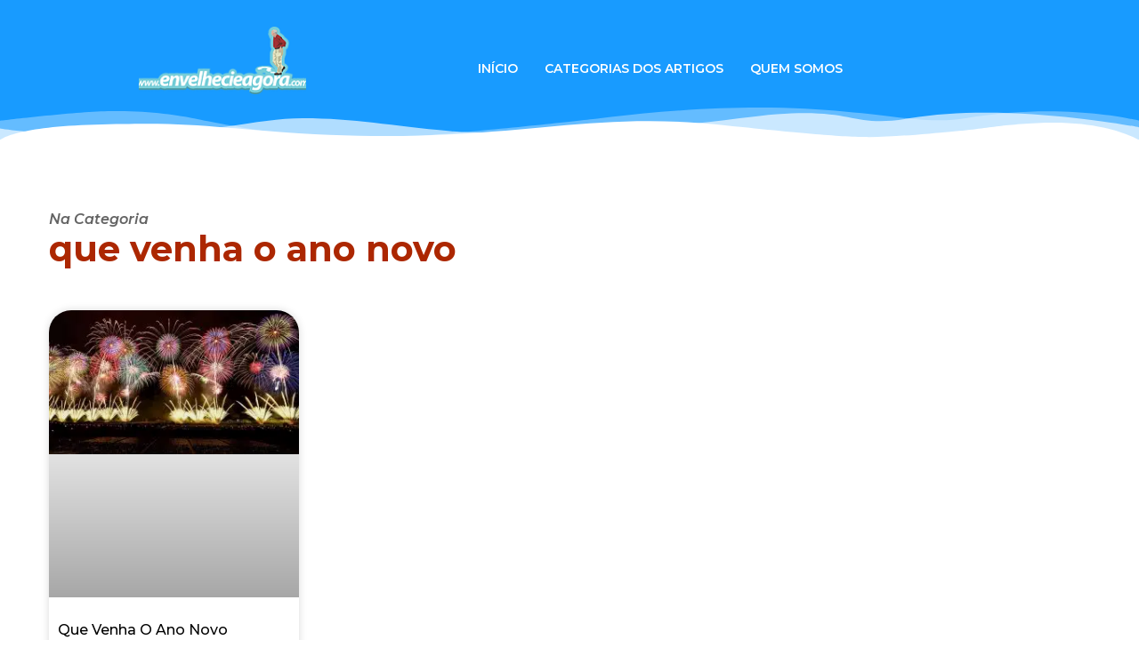

--- FILE ---
content_type: text/css; charset=UTF-8
request_url: https://envelhecieagora.com/wp-content/uploads/elementor/css/post-9713.css?ver=1739931700
body_size: 760
content:
.elementor-9713 .elementor-element.elementor-element-d7ab2a3:not(.elementor-motion-effects-element-type-background), .elementor-9713 .elementor-element.elementor-element-d7ab2a3 > .elementor-motion-effects-container > .elementor-motion-effects-layer{background-color:#41D0DF;}.elementor-9713 .elementor-element.elementor-element-d7ab2a3{transition:background 0.3s, border 0.3s, border-radius 0.3s, box-shadow 0.3s;margin-top:0px;margin-bottom:0px;padding:0px 0px 0px 0px;}.elementor-9713 .elementor-element.elementor-element-d7ab2a3 > .elementor-background-overlay{transition:background 0.3s, border-radius 0.3s, opacity 0.3s;}.elementor-9713 .elementor-element.elementor-element-6cd3711c > .elementor-widget-wrap > .elementor-widget:not(.elementor-widget__width-auto):not(.elementor-widget__width-initial):not(:last-child):not(.elementor-absolute){margin-bottom:0px;}.elementor-9713 .elementor-element.elementor-element-ad3034 > .elementor-container > .elementor-column > .elementor-widget-wrap{align-content:center;align-items:center;}.elementor-9713 .elementor-element.elementor-element-ad3034 > .elementor-container{max-width:1170px;}.elementor-9713 .elementor-element.elementor-element-ad3034{padding:30px 15px 33px 15px;}.elementor-9713 .elementor-element.elementor-element-55c97b91{text-align:left;}.elementor-9713 .elementor-element.elementor-element-55c97b91 img{width:95%;max-width:77%;}.elementor-9713 .elementor-element.elementor-element-f65f5c1{width:var( --container-widget-width, 71% );max-width:71%;--container-widget-width:71%;--container-widget-flex-grow:0;}.elementor-9713 .elementor-element.elementor-element-f65f5c1 > .elementor-widget-container{margin:0px 0px 0px 0px;}.elementor-9713 .elementor-element.elementor-element-f65f5c1.elementor-element{--align-self:stretch;--flex-grow:0;--flex-shrink:0;}.elementor-9713 .elementor-element.elementor-element-f65f5c1 .elementor-nav-menu .elementor-item{font-family:var( --e-global-typography-7261038-font-family ), Sans-serif;font-size:var( --e-global-typography-7261038-font-size );font-weight:var( --e-global-typography-7261038-font-weight );text-transform:var( --e-global-typography-7261038-text-transform );line-height:var( --e-global-typography-7261038-line-height );}.elementor-9713 .elementor-element.elementor-element-f65f5c1 .elementor-nav-menu--main .elementor-item{color:#000000;fill:#000000;padding-left:30px;padding-right:30px;padding-top:1px;padding-bottom:1px;}.elementor-9713 .elementor-element.elementor-element-f65f5c1 .elementor-nav-menu--main .elementor-item:hover,
					.elementor-9713 .elementor-element.elementor-element-f65f5c1 .elementor-nav-menu--main .elementor-item.elementor-item-active,
					.elementor-9713 .elementor-element.elementor-element-f65f5c1 .elementor-nav-menu--main .elementor-item.highlighted,
					.elementor-9713 .elementor-element.elementor-element-f65f5c1 .elementor-nav-menu--main .elementor-item:focus{color:#FFFFFF;fill:#FFFFFF;}.elementor-9713 .elementor-element.elementor-element-f65f5c1 .elementor-nav-menu--main .elementor-item.elementor-item-active{color:#FFFFFF;}.elementor-9713 .elementor-element.elementor-element-f65f5c1 .elementor-nav-menu--dropdown a, .elementor-9713 .elementor-element.elementor-element-f65f5c1 .elementor-menu-toggle{color:#2200B6;}.elementor-9713 .elementor-element.elementor-element-f65f5c1 .elementor-nav-menu--dropdown a:hover,
					.elementor-9713 .elementor-element.elementor-element-f65f5c1 .elementor-nav-menu--dropdown a.elementor-item-active,
					.elementor-9713 .elementor-element.elementor-element-f65f5c1 .elementor-nav-menu--dropdown a.highlighted{background-color:var( --e-global-color-primary );}.elementor-9713 .elementor-element.elementor-element-f65f5c1 .elementor-nav-menu--main .elementor-nav-menu--dropdown, .elementor-9713 .elementor-element.elementor-element-f65f5c1 .elementor-nav-menu__container.elementor-nav-menu--dropdown{box-shadow:0px -15px 53px -29px rgba(0, 0, 0, 0.1);}.elementor-9713 .elementor-element.elementor-element-296c51c1 .elementor-repeater-item-8e4ca13.elementor-social-icon{background-color:var( --e-global-color-52df962 );}.elementor-9713 .elementor-element.elementor-element-296c51c1 .elementor-repeater-item-8e4ca13.elementor-social-icon i{color:var( --e-global-color-d712dc6 );}.elementor-9713 .elementor-element.elementor-element-296c51c1 .elementor-repeater-item-8e4ca13.elementor-social-icon svg{fill:var( --e-global-color-d712dc6 );}.elementor-9713 .elementor-element.elementor-element-296c51c1 .elementor-repeater-item-c838a63.elementor-social-icon{background-color:var( --e-global-color-52df962 );}.elementor-9713 .elementor-element.elementor-element-296c51c1 .elementor-repeater-item-c838a63.elementor-social-icon i{color:var( --e-global-color-d712dc6 );}.elementor-9713 .elementor-element.elementor-element-296c51c1 .elementor-repeater-item-c838a63.elementor-social-icon svg{fill:var( --e-global-color-d712dc6 );}.elementor-9713 .elementor-element.elementor-element-296c51c1 .elementor-repeater-item-58fc59c.elementor-social-icon{background-color:var( --e-global-color-52df962 );}.elementor-9713 .elementor-element.elementor-element-296c51c1 .elementor-repeater-item-58fc59c.elementor-social-icon i{color:var( --e-global-color-d712dc6 );}.elementor-9713 .elementor-element.elementor-element-296c51c1 .elementor-repeater-item-58fc59c.elementor-social-icon svg{fill:var( --e-global-color-d712dc6 );}.elementor-9713 .elementor-element.elementor-element-296c51c1{--grid-template-columns:repeat(0, auto);--icon-size:31px;--grid-column-gap:20px;--grid-row-gap:0px;}.elementor-9713 .elementor-element.elementor-element-296c51c1 .elementor-widget-container{text-align:center;}.elementor-9713 .elementor-element.elementor-element-296c51c1 > .elementor-widget-container{margin:0px 0px 0px 0px;}.elementor-9713 .elementor-element.elementor-element-296c51c1 .elementor-social-icon{--icon-padding:0em;}.elementor-9713 .elementor-element.elementor-element-dc425b{--divider-border-style:solid;--divider-color:var( --e-global-color-dfbf981 );--divider-border-width:1px;}.elementor-9713 .elementor-element.elementor-element-dc425b .elementor-divider-separator{width:100%;}.elementor-9713 .elementor-element.elementor-element-dc425b .elementor-divider{padding-block-start:0px;padding-block-end:0px;}.elementor-theme-builder-content-area{height:400px;}.elementor-location-header:before, .elementor-location-footer:before{content:"";display:table;clear:both;}@media(max-width:1024px){.elementor-9713 .elementor-element.elementor-element-f65f5c1 .elementor-nav-menu .elementor-item{font-size:var( --e-global-typography-7261038-font-size );line-height:var( --e-global-typography-7261038-line-height );}.elementor-9713 .elementor-element.elementor-element-f65f5c1 .elementor-nav-menu--main .elementor-item{padding-left:12px;padding-right:12px;}}@media(max-width:767px){.elementor-9713 .elementor-element.elementor-element-d7ab2a3{padding:15px 0px 15px 0px;}.elementor-9713 .elementor-element.elementor-element-ad3034{padding:0px 0px 0px 0px;}.elementor-9713 .elementor-element.elementor-element-b81db8c > .elementor-element-populated{margin:0px 0px 25px 0px;--e-column-margin-right:0px;--e-column-margin-left:0px;}.elementor-9713 .elementor-element.elementor-element-55c97b91{text-align:center;}.elementor-9713 .elementor-element.elementor-element-1431415f > .elementor-element-populated{margin:0px 0px 15px 0px;--e-column-margin-right:0px;--e-column-margin-left:0px;}.elementor-9713 .elementor-element.elementor-element-f65f5c1{width:var( --container-widget-width, 169px );max-width:169px;--container-widget-width:169px;--container-widget-flex-grow:0;}.elementor-9713 .elementor-element.elementor-element-f65f5c1 > .elementor-widget-container{margin:0px 31px 0px 97px;}.elementor-9713 .elementor-element.elementor-element-f65f5c1.elementor-element{--align-self:center;--flex-grow:0;--flex-shrink:0;}.elementor-9713 .elementor-element.elementor-element-f65f5c1 .elementor-nav-menu .elementor-item{font-size:var( --e-global-typography-7261038-font-size );line-height:var( --e-global-typography-7261038-line-height );}.elementor-9713 .elementor-element.elementor-element-f65f5c1 .elementor-nav-menu--main .elementor-item{padding-left:12px;padding-right:12px;padding-top:0px;padding-bottom:0px;}.elementor-9713 .elementor-element.elementor-element-296c51c1 .elementor-widget-container{text-align:center;}}@media(min-width:768px){.elementor-9713 .elementor-element.elementor-element-b81db8c{width:28.931%;}.elementor-9713 .elementor-element.elementor-element-1431415f{width:30.401%;}.elementor-9713 .elementor-element.elementor-element-44059d9a{width:40%;}}

--- FILE ---
content_type: text/css; charset=UTF-8
request_url: https://envelhecieagora.com/wp-content/uploads/elementor/css/post-9758.css?ver=1739931700
body_size: 416
content:
.elementor-9758 .elementor-element.elementor-element-6b35878a > .elementor-container{max-width:1170px;}.elementor-9758 .elementor-element.elementor-element-6b35878a{margin-top:80px;margin-bottom:80px;padding:0px 15px 0px 15px;}.elementor-9758 .elementor-element.elementor-element-53be598f{margin-top:0px;margin-bottom:45px;}.elementor-9758 .elementor-element.elementor-element-480d47dd > .elementor-widget-wrap > .elementor-widget:not(.elementor-widget__width-auto):not(.elementor-widget__width-initial):not(:last-child):not(.elementor-absolute){margin-bottom:0px;}.elementor-9758 .elementor-element.elementor-element-3effe17a > .elementor-widget-container{margin:0rem 0rem -0.9rem 0rem;}.elementor-9758 .elementor-element.elementor-element-3effe17a{color:var( --e-global-color-accent );font-family:var( --e-global-typography-5e1b806-font-family ), Sans-serif;font-size:var( --e-global-typography-5e1b806-font-size );font-weight:var( --e-global-typography-5e1b806-font-weight );text-transform:var( --e-global-typography-5e1b806-text-transform );font-style:var( --e-global-typography-5e1b806-font-style );line-height:var( --e-global-typography-5e1b806-line-height );}.elementor-9758 .elementor-element.elementor-element-7d1d8f49 .elementor-heading-title{font-family:var( --e-global-typography-primary-font-family ), Sans-serif;font-size:var( --e-global-typography-primary-font-size );font-weight:var( --e-global-typography-primary-font-weight );line-height:var( --e-global-typography-primary-line-height );color:#AC2701;}.elementor-9758 .elementor-element.elementor-element-4c6a7773{margin-top:0px;margin-bottom:0px;}.elementor-9758 .elementor-element.elementor-element-31f55769 > .elementor-widget-wrap > .elementor-widget:not(.elementor-widget__width-auto):not(.elementor-widget__width-initial):not(:last-child):not(.elementor-absolute){margin-bottom:0px;}.elementor-9758 .elementor-element.elementor-element-3233715b{--grid-row-gap:0px;--grid-column-gap:15px;}.elementor-9758 .elementor-element.elementor-element-3233715b .elementor-posts-container .elementor-post__thumbnail{padding-bottom:calc( 0.57 * 100% );}.elementor-9758 .elementor-element.elementor-element-3233715b:after{content:"0.57";}.elementor-9758 .elementor-element.elementor-element-3233715b .elementor-post__thumbnail__link{width:100%;}.elementor-9758 .elementor-element.elementor-element-3233715b .elementor-post__meta-data span + span:before{content:"•";}.elementor-9758 .elementor-element.elementor-element-3233715b .elementor-post__card{background-color:#02010100;border-radius:25px;}.elementor-9758 .elementor-element.elementor-element-3233715b .elementor-post__text{padding:0 10px;margin-top:0px;}.elementor-9758 .elementor-element.elementor-element-3233715b .elementor-post__meta-data{padding:10px 10px;}.elementor-9758 .elementor-element.elementor-element-3233715b .elementor-post__avatar{padding-right:10px;padding-left:10px;}.elementor-9758 .elementor-element.elementor-element-3233715b .elementor-post__title, .elementor-9758 .elementor-element.elementor-element-3233715b .elementor-post__title a{color:#000000;font-size:16px;}.elementor-9758 .elementor-element.elementor-element-3233715b .elementor-post__read-more{color:#FF0000;}.elementor-9758 .elementor-element.elementor-element-3233715b a.elementor-post__read-more{font-size:16px;text-decoration:underline;}.elementor-9758 .elementor-element.elementor-element-3233715b .elementor-pagination{text-align:center;font-family:var( --e-global-typography-ce7e1ad-font-family ), Sans-serif;font-size:var( --e-global-typography-ce7e1ad-font-size );font-weight:var( --e-global-typography-ce7e1ad-font-weight );line-height:var( --e-global-typography-ce7e1ad-line-height );letter-spacing:var( --e-global-typography-ce7e1ad-letter-spacing );margin-top:45px;}.elementor-9758 .elementor-element.elementor-element-3233715b .elementor-pagination .page-numbers:not(.dots){color:#AC2701;}.elementor-9758 .elementor-element.elementor-element-3233715b .elementor-pagination a.page-numbers:hover{color:#000000;}.elementor-9758 .elementor-element.elementor-element-3233715b .elementor-pagination .page-numbers.current{color:#000000;}body:not(.rtl) .elementor-9758 .elementor-element.elementor-element-3233715b .elementor-pagination .page-numbers:not(:first-child){margin-left:calc( 10px/2 );}body:not(.rtl) .elementor-9758 .elementor-element.elementor-element-3233715b .elementor-pagination .page-numbers:not(:last-child){margin-right:calc( 10px/2 );}body.rtl .elementor-9758 .elementor-element.elementor-element-3233715b .elementor-pagination .page-numbers:not(:first-child){margin-right:calc( 10px/2 );}body.rtl .elementor-9758 .elementor-element.elementor-element-3233715b .elementor-pagination .page-numbers:not(:last-child){margin-left:calc( 10px/2 );}@media(max-width:1024px){.elementor-9758 .elementor-element.elementor-element-53be598f{margin-top:0px;margin-bottom:35px;}.elementor-9758 .elementor-element.elementor-element-3effe17a{font-size:var( --e-global-typography-5e1b806-font-size );line-height:var( --e-global-typography-5e1b806-line-height );}.elementor-9758 .elementor-element.elementor-element-7d1d8f49 .elementor-heading-title{font-size:var( --e-global-typography-primary-font-size );line-height:var( --e-global-typography-primary-line-height );}.elementor-9758 .elementor-element.elementor-element-4c6a7773{margin-top:0px;margin-bottom:0px;}.elementor-9758 .elementor-element.elementor-element-3233715b .elementor-pagination{font-size:var( --e-global-typography-ce7e1ad-font-size );line-height:var( --e-global-typography-ce7e1ad-line-height );letter-spacing:var( --e-global-typography-ce7e1ad-letter-spacing );}}@media(max-width:767px){.elementor-9758 .elementor-element.elementor-element-3effe17a{font-size:var( --e-global-typography-5e1b806-font-size );line-height:var( --e-global-typography-5e1b806-line-height );}.elementor-9758 .elementor-element.elementor-element-7d1d8f49 .elementor-heading-title{font-size:var( --e-global-typography-primary-font-size );line-height:var( --e-global-typography-primary-line-height );}.elementor-9758 .elementor-element.elementor-element-3233715b .elementor-posts-container .elementor-post__thumbnail{padding-bottom:calc( 0.5 * 100% );}.elementor-9758 .elementor-element.elementor-element-3233715b:after{content:"0.5";}.elementor-9758 .elementor-element.elementor-element-3233715b .elementor-post__thumbnail__link{width:100%;}.elementor-9758 .elementor-element.elementor-element-3233715b .elementor-pagination{font-size:var( --e-global-typography-ce7e1ad-font-size );line-height:var( --e-global-typography-ce7e1ad-line-height );letter-spacing:var( --e-global-typography-ce7e1ad-letter-spacing );}}

--- FILE ---
content_type: text/css; charset=UTF-8
request_url: https://envelhecieagora.com/wp-content/uploads/elementor/css/post-9740.css?ver=1739931700
body_size: 487
content:
.elementor-9740 .elementor-element.elementor-element-32bc9b64{padding:30px 0px 20px 0px;}.elementor-9740 .elementor-element.elementor-element-e4c865d > .elementor-widget-wrap > .elementor-widget:not(.elementor-widget__width-auto):not(.elementor-widget__width-initial):not(:last-child):not(.elementor-absolute){margin-bottom:0px;}.elementor-9740 .elementor-element.elementor-element-50f750bc{margin-top:0px;margin-bottom:0px;padding:0px 20px 0px 20px;}.elementor-9740 .elementor-element.elementor-element-67f1fc8a > .elementor-widget-wrap > .elementor-widget:not(.elementor-widget__width-auto):not(.elementor-widget__width-initial):not(:last-child):not(.elementor-absolute){margin-bottom:0px;}.elementor-9740 .elementor-element.elementor-element-982fd8d > .elementor-widget-container{margin:0px 0px 15px 0px;}.elementor-9740 .elementor-element.elementor-element-982fd8d{text-align:left;}.elementor-9740 .elementor-element.elementor-element-982fd8d img{width:136px;}.elementor-9740 .elementor-element.elementor-element-20c71dde .elementor-repeater-item-8e4ca13.elementor-social-icon{background-color:var( --e-global-color-52df962 );}.elementor-9740 .elementor-element.elementor-element-20c71dde .elementor-repeater-item-8e4ca13.elementor-social-icon i{color:var( --e-global-color-b513c5c );}.elementor-9740 .elementor-element.elementor-element-20c71dde .elementor-repeater-item-8e4ca13.elementor-social-icon svg{fill:var( --e-global-color-b513c5c );}.elementor-9740 .elementor-element.elementor-element-20c71dde .elementor-repeater-item-58fc59c.elementor-social-icon{background-color:var( --e-global-color-52df962 );}.elementor-9740 .elementor-element.elementor-element-20c71dde .elementor-repeater-item-58fc59c.elementor-social-icon i{color:var( --e-global-color-b513c5c );}.elementor-9740 .elementor-element.elementor-element-20c71dde .elementor-repeater-item-58fc59c.elementor-social-icon svg{fill:var( --e-global-color-b513c5c );}.elementor-9740 .elementor-element.elementor-element-20c71dde .elementor-repeater-item-c838a63.elementor-social-icon{background-color:var( --e-global-color-52df962 );}.elementor-9740 .elementor-element.elementor-element-20c71dde .elementor-repeater-item-c838a63.elementor-social-icon i{color:var( --e-global-color-b513c5c );}.elementor-9740 .elementor-element.elementor-element-20c71dde .elementor-repeater-item-c838a63.elementor-social-icon svg{fill:var( --e-global-color-b513c5c );}.elementor-9740 .elementor-element.elementor-element-20c71dde{--grid-template-columns:repeat(0, auto);--icon-size:16px;--grid-column-gap:15px;--grid-row-gap:0px;}.elementor-9740 .elementor-element.elementor-element-20c71dde .elementor-widget-container{text-align:left;}.elementor-9740 .elementor-element.elementor-element-20c71dde .elementor-social-icon{--icon-padding:0em;}.elementor-9740 .elementor-element.elementor-element-1a352b16{--divider-border-style:solid;--divider-color:var( --e-global-color-804835e );--divider-border-width:1px;}.elementor-9740 .elementor-element.elementor-element-1a352b16 .elementor-divider-separator{width:100%;}.elementor-9740 .elementor-element.elementor-element-1a352b16 .elementor-divider{padding-block-start:20px;padding-block-end:20px;}.elementor-9740 .elementor-element.elementor-element-60c76c62{margin-top:0px;margin-bottom:0px;padding:0px 20px 0px 20px;}.elementor-9740 .elementor-element.elementor-element-583bf4e2 > .elementor-widget-wrap > .elementor-widget:not(.elementor-widget__width-auto):not(.elementor-widget__width-initial):not(:last-child):not(.elementor-absolute){margin-bottom:0px;}.elementor-9740 .elementor-element.elementor-element-5d971a34 > .elementor-widget-container{margin:0px -20px 0px -20px;}.elementor-9740 .elementor-element.elementor-element-5d971a34 .elementor-nav-menu--dropdown a, .elementor-9740 .elementor-element.elementor-element-5d971a34 .elementor-menu-toggle{color:var( --e-global-color-text );}.elementor-9740 .elementor-element.elementor-element-5d971a34 .elementor-nav-menu--dropdown{background-color:var( --e-global-color-52df962 );}.elementor-9740 .elementor-element.elementor-element-5d971a34 .elementor-nav-menu--dropdown a:hover,
					.elementor-9740 .elementor-element.elementor-element-5d971a34 .elementor-nav-menu--dropdown a.elementor-item-active,
					.elementor-9740 .elementor-element.elementor-element-5d971a34 .elementor-nav-menu--dropdown a.highlighted,
					.elementor-9740 .elementor-element.elementor-element-5d971a34 .elementor-menu-toggle:hover{color:var( --e-global-color-primary );}.elementor-9740 .elementor-element.elementor-element-5d971a34 .elementor-nav-menu--dropdown a:hover,
					.elementor-9740 .elementor-element.elementor-element-5d971a34 .elementor-nav-menu--dropdown a.elementor-item-active,
					.elementor-9740 .elementor-element.elementor-element-5d971a34 .elementor-nav-menu--dropdown a.highlighted{background-color:var( --e-global-color-52df962 );}.elementor-9740 .elementor-element.elementor-element-5d971a34 .elementor-nav-menu--dropdown .elementor-item, .elementor-9740 .elementor-element.elementor-element-5d971a34 .elementor-nav-menu--dropdown  .elementor-sub-item{font-family:var( --e-global-typography-7261038-font-family ), Sans-serif;font-size:var( --e-global-typography-7261038-font-size );font-weight:var( --e-global-typography-7261038-font-weight );text-transform:var( --e-global-typography-7261038-text-transform );}.elementor-9740 .elementor-element.elementor-element-5d971a34 .elementor-nav-menu--dropdown a{padding-left:20px;padding-right:20px;padding-top:11px;padding-bottom:11px;}.elementor-9740 .elementor-element.elementor-element-5d971a34 .elementor-nav-menu--main > .elementor-nav-menu > li > .elementor-nav-menu--dropdown, .elementor-9740 .elementor-element.elementor-element-5d971a34 .elementor-nav-menu__container.elementor-nav-menu--dropdown{margin-top:0px !important;}#elementor-popup-modal-9740{background-color:rgba(0,0,0,.8);justify-content:flex-start;align-items:flex-start;pointer-events:all;}#elementor-popup-modal-9740 .dialog-message{width:320px;height:100vh;align-items:flex-start;}#elementor-popup-modal-9740 .dialog-close-button{display:flex;}#elementor-popup-modal-9740 .dialog-widget-content{box-shadow:2px 8px 23px 3px rgba(0,0,0,0.2);}@media(max-width:1024px){.elementor-9740 .elementor-element.elementor-element-5d971a34 .elementor-nav-menu--dropdown .elementor-item, .elementor-9740 .elementor-element.elementor-element-5d971a34 .elementor-nav-menu--dropdown  .elementor-sub-item{font-size:var( --e-global-typography-7261038-font-size );}}@media(max-width:767px){.elementor-9740 .elementor-element.elementor-element-5d971a34 .elementor-nav-menu--dropdown .elementor-item, .elementor-9740 .elementor-element.elementor-element-5d971a34 .elementor-nav-menu--dropdown  .elementor-sub-item{font-size:var( --e-global-typography-7261038-font-size );}}

--- FILE ---
content_type: text/css; charset=UTF-8
request_url: https://envelhecieagora.com/wp-content/uploads/elementor/css/post-9738.css?ver=1739931700
body_size: 258
content:
.elementor-9738 .elementor-element.elementor-element-6b8813c6{padding:30px 0px 20px 0px;}.elementor-9738 .elementor-element.elementor-element-6a2553bc > .elementor-widget-wrap > .elementor-widget:not(.elementor-widget__width-auto):not(.elementor-widget__width-initial):not(:last-child):not(.elementor-absolute){margin-bottom:0px;}.elementor-9738 .elementor-element.elementor-element-4a6aa320{margin-top:0px;margin-bottom:0px;padding:0px 20px 0px 20px;}.elementor-9738 .elementor-element.elementor-element-1f0baead > .elementor-widget-wrap > .elementor-widget:not(.elementor-widget__width-auto):not(.elementor-widget__width-initial):not(:last-child):not(.elementor-absolute){margin-bottom:0px;}.elementor-9738 .elementor-element.elementor-element-4dc03038 > .elementor-widget-container{margin:0px 0px 15px 0px;}.elementor-9738 .elementor-element.elementor-element-4dc03038{text-align:left;}.elementor-9738 .elementor-element.elementor-element-4dc03038 img{width:229px;}.elementor-9738 .elementor-element.elementor-element-2542035b{--divider-border-style:solid;--divider-color:var( --e-global-color-804835e );--divider-border-width:1px;}.elementor-9738 .elementor-element.elementor-element-2542035b .elementor-divider-separator{width:100%;}.elementor-9738 .elementor-element.elementor-element-2542035b .elementor-divider{padding-block-start:20px;padding-block-end:20px;}.elementor-9738 .elementor-element.elementor-element-56b1202f{margin-top:0px;margin-bottom:0px;padding:0px 20px 0px 20px;}.elementor-9738 .elementor-element.elementor-element-8e8add8 > .elementor-widget-wrap > .elementor-widget:not(.elementor-widget__width-auto):not(.elementor-widget__width-initial):not(:last-child):not(.elementor-absolute){margin-bottom:0px;}.elementor-9738 .elementor-element.elementor-element-2510be12 > .elementor-widget-container{margin:0px -20px 0px -20px;}.elementor-9738 .elementor-element.elementor-element-2510be12 .elementor-nav-menu--dropdown a, .elementor-9738 .elementor-element.elementor-element-2510be12 .elementor-menu-toggle{color:var( --e-global-color-text );}.elementor-9738 .elementor-element.elementor-element-2510be12 .elementor-nav-menu--dropdown{background-color:var( --e-global-color-52df962 );}.elementor-9738 .elementor-element.elementor-element-2510be12 .elementor-nav-menu--dropdown a:hover,
					.elementor-9738 .elementor-element.elementor-element-2510be12 .elementor-nav-menu--dropdown a.elementor-item-active,
					.elementor-9738 .elementor-element.elementor-element-2510be12 .elementor-nav-menu--dropdown a.highlighted,
					.elementor-9738 .elementor-element.elementor-element-2510be12 .elementor-menu-toggle:hover{color:#04445C;}.elementor-9738 .elementor-element.elementor-element-2510be12 .elementor-nav-menu--dropdown a:hover,
					.elementor-9738 .elementor-element.elementor-element-2510be12 .elementor-nav-menu--dropdown a.elementor-item-active,
					.elementor-9738 .elementor-element.elementor-element-2510be12 .elementor-nav-menu--dropdown a.highlighted{background-color:var( --e-global-color-52df962 );}.elementor-9738 .elementor-element.elementor-element-2510be12 .elementor-nav-menu--dropdown .elementor-item, .elementor-9738 .elementor-element.elementor-element-2510be12 .elementor-nav-menu--dropdown  .elementor-sub-item{font-family:"Montserrat", Sans-serif;font-size:18px;font-weight:600;text-transform:uppercase;}.elementor-9738 .elementor-element.elementor-element-2510be12 .elementor-nav-menu--dropdown a{padding-left:22px;padding-right:22px;padding-top:23px;padding-bottom:23px;}.elementor-9738 .elementor-element.elementor-element-2510be12 .elementor-nav-menu--main > .elementor-nav-menu > li > .elementor-nav-menu--dropdown, .elementor-9738 .elementor-element.elementor-element-2510be12 .elementor-nav-menu__container.elementor-nav-menu--dropdown{margin-top:0px !important;}#elementor-popup-modal-9738{background-color:rgba(0,0,0,.8);justify-content:center;align-items:center;pointer-events:all;}#elementor-popup-modal-9738 .dialog-message{width:640px;height:auto;}#elementor-popup-modal-9738 .dialog-close-button{display:flex;}#elementor-popup-modal-9738 .dialog-widget-content{box-shadow:2px 8px 23px 3px rgba(0,0,0,0.2);}